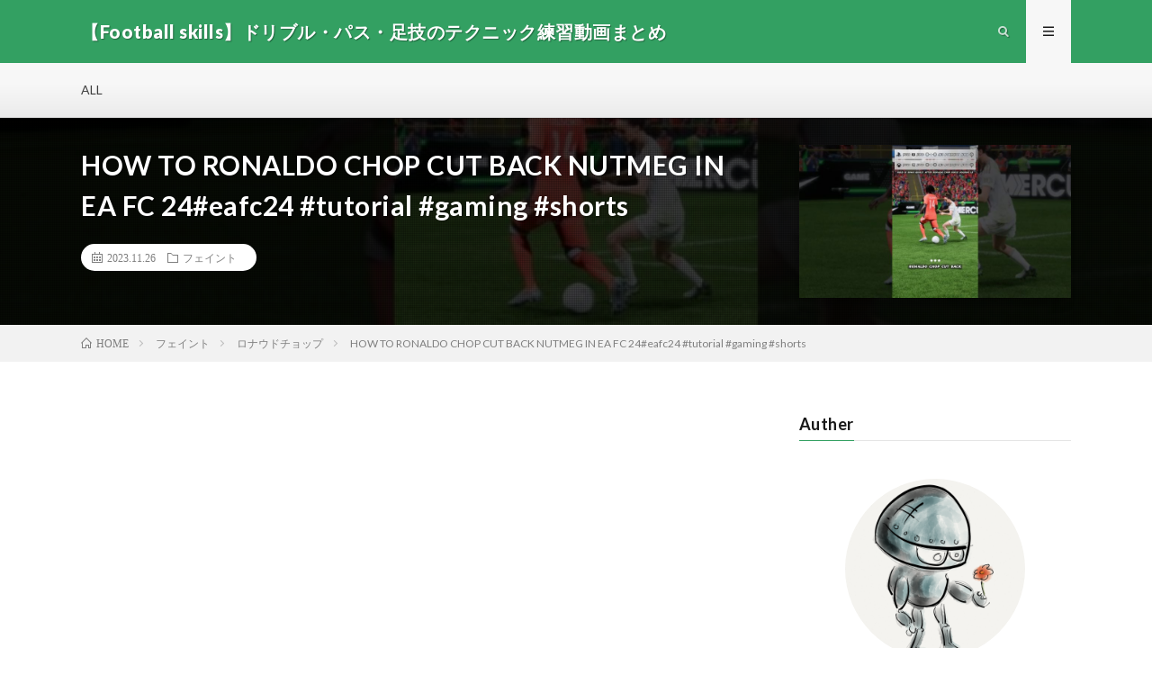

--- FILE ---
content_type: text/html; charset=UTF-8
request_url: https://football-skills.retromanplanning.com/archives/9375
body_size: 12978
content:
<!DOCTYPE html>
<html lang="ja"
	prefix="og: https://ogp.me/ns#"  prefix="og: http://ogp.me/ns#">
<head prefix="og: http://ogp.me/ns# fb: http://ogp.me/ns/fb# article: http://ogp.me/ns/article#">
<meta charset="UTF-8">
<title>HOW TO RONALDO CHOP CUT BACK NUTMEG IN EA FC 24#eafc24 #tutorial #gaming #shorts » 【Football skills】ドリブル・パス・足技のテクニック練習動画まとめ </title>

		<!-- All in One SEO 4.1.1.2 -->
		<meta name="description" content="IN GAME CONTROL&#039;S RS UP MEAN&#039;S FORWARD DIRECTION OF PLA […]"/>
		<link rel="canonical" href="https://football-skills.retromanplanning.com/archives/9375" />

		<!-- Global site tag (gtag.js) - Google Analytics -->
<script async src="https://www.googletagmanager.com/gtag/js?id=UA-199634381-5"></script>
<script>
 window.dataLayer = window.dataLayer || [];
 function gtag(){dataLayer.push(arguments);}
 gtag('js', new Date());

 gtag('config', 'UA-199634381-5');
</script>

<!-- Global site tag (gtag.js) - Google Analytics -->
<script async src="https://www.googletagmanager.com/gtag/js?id=G-6CZQTDPLLQ"></script>
<script>
  window.dataLayer = window.dataLayer || [];
  function gtag(){dataLayer.push(arguments);}
  gtag('js', new Date());

  gtag('config', 'G-6CZQTDPLLQ');
</script>
		<meta property="og:site_name" content="【Football skills】ドリブル・パス・足技のテクニック練習動画まとめ » 自分の練習・研究用に集めた参考情報をシェアします！" />
		<meta property="og:type" content="article" />
		<meta property="og:title" content="HOW TO RONALDO CHOP CUT BACK NUTMEG IN EA FC 24#eafc24 #tutorial #gaming #shorts » 【Football skills】ドリブル・パス・足技のテクニック練習動画まとめ " />
		<meta property="og:description" content="IN GAME CONTROL&#039;S RS UP MEAN&#039;S FORWARD DIRECTION OF PLA […]" />
		<meta property="og:url" content="https://football-skills.retromanplanning.com/archives/9375" />
		<meta property="og:image" content="https://football-skills.retromanplanning.com/wp-content/uploads/2023/11/HOW-TO-RONALDO-CHOP-CUT-BACK-NUTMEG-IN-EA-FC-24eafc24-tutorial-gaming-shorts.jpg" />
		<meta property="og:image:secure_url" content="https://football-skills.retromanplanning.com/wp-content/uploads/2023/11/HOW-TO-RONALDO-CHOP-CUT-BACK-NUTMEG-IN-EA-FC-24eafc24-tutorial-gaming-shorts.jpg" />
		<meta property="og:image:width" content="1280" />
		<meta property="og:image:height" content="720" />
		<meta property="article:published_time" content="2023-11-26T12:22:29Z" />
		<meta property="article:modified_time" content="2023-11-29T08:59:28Z" />
		<meta name="twitter:card" content="summary" />
		<meta name="twitter:domain" content="football-skills.retromanplanning.com" />
		<meta name="twitter:title" content="HOW TO RONALDO CHOP CUT BACK NUTMEG IN EA FC 24#eafc24 #tutorial #gaming #shorts » 【Football skills】ドリブル・パス・足技のテクニック練習動画まとめ " />
		<meta name="twitter:description" content="IN GAME CONTROL&#039;S RS UP MEAN&#039;S FORWARD DIRECTION OF PLA […]" />
		<meta name="twitter:image" content="https://football-skills.retromanplanning.com/wp-content/uploads/2023/11/HOW-TO-RONALDO-CHOP-CUT-BACK-NUTMEG-IN-EA-FC-24eafc24-tutorial-gaming-shorts.jpg" />
		<meta name="google" content="nositelinkssearchbox" />
		<script type="application/ld+json" class="aioseo-schema">
			{"@context":"https:\/\/schema.org","@graph":[{"@type":"WebSite","@id":"https:\/\/football-skills.retromanplanning.com\/#website","url":"https:\/\/football-skills.retromanplanning.com\/","name":"\u3010Football skills\u3011\u30c9\u30ea\u30d6\u30eb\u30fb\u30d1\u30b9\u30fb\u8db3\u6280\u306e\u30c6\u30af\u30cb\u30c3\u30af\u7df4\u7fd2\u52d5\u753b\u307e\u3068\u3081","description":"\u81ea\u5206\u306e\u7df4\u7fd2\u30fb\u7814\u7a76\u7528\u306b\u96c6\u3081\u305f\u53c2\u8003\u60c5\u5831\u3092\u30b7\u30a7\u30a2\u3057\u307e\u3059\uff01","publisher":{"@id":"https:\/\/football-skills.retromanplanning.com\/#person"}},{"@type":"Person","@id":"https:\/\/football-skills.retromanplanning.com\/#person","name":"retroman","image":{"@type":"ImageObject","@id":"https:\/\/football-skills.retromanplanning.com\/archives\/9375#personImage","url":"https:\/\/secure.gravatar.com\/avatar\/85e81887afcda4781823aafeec89e6cc670c78e7d3fedd7e40909036de6884fe?s=96&d=mm&r=g","width":"96","height":"96","caption":"retroman"}},{"@type":"BreadcrumbList","@id":"https:\/\/football-skills.retromanplanning.com\/archives\/9375#breadcrumblist","itemListElement":[{"@type":"ListItem","@id":"https:\/\/football-skills.retromanplanning.com\/#listItem","position":"1","item":{"@id":"https:\/\/football-skills.retromanplanning.com\/#item","name":"\u30db\u30fc\u30e0","description":"\u81ea\u5206\u306e\u7df4\u7fd2\u30fb\u7814\u7a76\u7528\u306b\u96c6\u3081\u305f\u53c2\u8003\u60c5\u5831\u3092\u30b7\u30a7\u30a2\u3057\u307e\u3059\uff01\u00bb","url":"https:\/\/football-skills.retromanplanning.com\/"}}]},{"@type":"Person","@id":"https:\/\/football-skills.retromanplanning.com\/archives\/author\/retroman#author","url":"https:\/\/football-skills.retromanplanning.com\/archives\/author\/retroman","name":"retroman","image":{"@type":"ImageObject","@id":"https:\/\/football-skills.retromanplanning.com\/archives\/9375#authorImage","url":"https:\/\/secure.gravatar.com\/avatar\/85e81887afcda4781823aafeec89e6cc670c78e7d3fedd7e40909036de6884fe?s=96&d=mm&r=g","width":"96","height":"96","caption":"retroman"}},{"@type":"WebPage","@id":"https:\/\/football-skills.retromanplanning.com\/archives\/9375#webpage","url":"https:\/\/football-skills.retromanplanning.com\/archives\/9375","name":"HOW TO RONALDO CHOP CUT BACK NUTMEG IN EA FC 24#eafc24 #tutorial #gaming #shorts \u00bb \u3010Football skills\u3011\u30c9\u30ea\u30d6\u30eb\u30fb\u30d1\u30b9\u30fb\u8db3\u6280\u306e\u30c6\u30af\u30cb\u30c3\u30af\u7df4\u7fd2\u52d5\u753b\u307e\u3068\u3081","description":"IN GAME CONTROL'S RS UP MEAN'S FORWARD DIRECTION OF PLA [\u2026]","inLanguage":"ja","isPartOf":{"@id":"https:\/\/football-skills.retromanplanning.com\/#website"},"breadcrumb":{"@id":"https:\/\/football-skills.retromanplanning.com\/archives\/9375#breadcrumblist"},"author":"https:\/\/football-skills.retromanplanning.com\/archives\/9375#author","creator":"https:\/\/football-skills.retromanplanning.com\/archives\/9375#author","image":{"@type":"ImageObject","@id":"https:\/\/football-skills.retromanplanning.com\/#mainImage","url":"https:\/\/football-skills.retromanplanning.com\/wp-content\/uploads\/2023\/11\/HOW-TO-RONALDO-CHOP-CUT-BACK-NUTMEG-IN-EA-FC-24eafc24-tutorial-gaming-shorts.jpg","width":"1280","height":"720"},"primaryImageOfPage":{"@id":"https:\/\/football-skills.retromanplanning.com\/archives\/9375#mainImage"},"datePublished":"2023-11-26T12:22:29+09:00","dateModified":"2023-11-29T08:59:28+09:00"},{"@type":"BlogPosting","@id":"https:\/\/football-skills.retromanplanning.com\/archives\/9375#blogposting","name":"HOW TO RONALDO CHOP CUT BACK NUTMEG IN EA FC 24#eafc24 #tutorial #gaming #shorts \u00bb \u3010Football skills\u3011\u30c9\u30ea\u30d6\u30eb\u30fb\u30d1\u30b9\u30fb\u8db3\u6280\u306e\u30c6\u30af\u30cb\u30c3\u30af\u7df4\u7fd2\u52d5\u753b\u307e\u3068\u3081","description":"IN GAME CONTROL'S RS UP MEAN'S FORWARD DIRECTION OF PLA [\u2026]","headline":"HOW TO RONALDO CHOP CUT BACK  NUTMEG IN EA FC 24#eafc24 #tutorial #gaming #shorts","author":{"@id":"https:\/\/football-skills.retromanplanning.com\/archives\/author\/retroman#author"},"publisher":{"@id":"https:\/\/football-skills.retromanplanning.com\/#person"},"datePublished":"2023-11-26T12:22:29+09:00","dateModified":"2023-11-29T08:59:28+09:00","articleSection":"\u30d5\u30a7\u30a4\u30f3\u30c8, \u30ed\u30ca\u30a6\u30c9\u30c1\u30e7\u30c3\u30d7","mainEntityOfPage":{"@id":"https:\/\/football-skills.retromanplanning.com\/archives\/9375#webpage"},"isPartOf":{"@id":"https:\/\/football-skills.retromanplanning.com\/archives\/9375#webpage"},"image":{"@type":"ImageObject","@id":"https:\/\/football-skills.retromanplanning.com\/#articleImage","url":"https:\/\/football-skills.retromanplanning.com\/wp-content\/uploads\/2023\/11\/HOW-TO-RONALDO-CHOP-CUT-BACK-NUTMEG-IN-EA-FC-24eafc24-tutorial-gaming-shorts.jpg","width":"1280","height":"720"}}]}
		</script>
		<!-- All in One SEO -->

<link rel="alternate" title="oEmbed (JSON)" type="application/json+oembed" href="https://football-skills.retromanplanning.com/wp-json/oembed/1.0/embed?url=https%3A%2F%2Ffootball-skills.retromanplanning.com%2Farchives%2F9375" />
<link rel="alternate" title="oEmbed (XML)" type="text/xml+oembed" href="https://football-skills.retromanplanning.com/wp-json/oembed/1.0/embed?url=https%3A%2F%2Ffootball-skills.retromanplanning.com%2Farchives%2F9375&#038;format=xml" />
		<!-- This site uses the Google Analytics by MonsterInsights plugin v7.17.0 - Using Analytics tracking - https://www.monsterinsights.com/ -->
							<script src="//www.googletagmanager.com/gtag/js?id=UA-199634381-5"  type="text/javascript" data-cfasync="false"></script>
			<script type="text/javascript" data-cfasync="false">
				var mi_version = '7.17.0';
				var mi_track_user = true;
				var mi_no_track_reason = '';
				
								var disableStr = 'ga-disable-UA-199634381-5';

				/* Function to detect opted out users */
				function __gtagTrackerIsOptedOut() {
					return document.cookie.indexOf( disableStr + '=true' ) > - 1;
				}

				/* Disable tracking if the opt-out cookie exists. */
				if ( __gtagTrackerIsOptedOut() ) {
					window[disableStr] = true;
				}

				/* Opt-out function */
				function __gtagTrackerOptout() {
					document.cookie = disableStr + '=true; expires=Thu, 31 Dec 2099 23:59:59 UTC; path=/';
					window[disableStr] = true;
				}

				if ( 'undefined' === typeof gaOptout ) {
					function gaOptout() {
						__gtagTrackerOptout();
					}
				}
								window.dataLayer = window.dataLayer || [];
				if ( mi_track_user ) {
					function __gtagTracker() {dataLayer.push( arguments );}
					__gtagTracker( 'js', new Date() );
					__gtagTracker( 'set', {
						'developer_id.dZGIzZG' : true,
						                    });
					__gtagTracker( 'config', 'UA-199634381-5', {
						forceSSL:true,link_attribution:true,					} );
										window.gtag = __gtagTracker;										(
						function () {
							/* https://developers.google.com/analytics/devguides/collection/analyticsjs/ */
							/* ga and __gaTracker compatibility shim. */
							var noopfn = function () {
								return null;
							};
							var newtracker = function () {
								return new Tracker();
							};
							var Tracker = function () {
								return null;
							};
							var p = Tracker.prototype;
							p.get = noopfn;
							p.set = noopfn;
							p.send = function (){
								var args = Array.prototype.slice.call(arguments);
								args.unshift( 'send' );
								__gaTracker.apply(null, args);
							};
							var __gaTracker = function () {
								var len = arguments.length;
								if ( len === 0 ) {
									return;
								}
								var f = arguments[len - 1];
								if ( typeof f !== 'object' || f === null || typeof f.hitCallback !== 'function' ) {
									if ( 'send' === arguments[0] ) {
										var hitConverted, hitObject = false, action;
										if ( 'event' === arguments[1] ) {
											if ( 'undefined' !== typeof arguments[3] ) {
												hitObject = {
													'eventAction': arguments[3],
													'eventCategory': arguments[2],
													'eventLabel': arguments[4],
													'value': arguments[5] ? arguments[5] : 1,
												}
											}
										}
										if ( typeof arguments[2] === 'object' ) {
											hitObject = arguments[2];
										}
										if ( typeof arguments[5] === 'object' ) {
											Object.assign( hitObject, arguments[5] );
										}
										if ( 'undefined' !== typeof (
											arguments[1].hitType
										) ) {
											hitObject = arguments[1];
										}
										if ( hitObject ) {
											action = 'timing' === arguments[1].hitType ? 'timing_complete' : hitObject.eventAction;
											hitConverted = mapArgs( hitObject );
											__gtagTracker( 'event', action, hitConverted );
										}
									}
									return;
								}

								function mapArgs( args ) {
									var gaKey, hit = {};
									var gaMap = {
										'eventCategory': 'event_category',
										'eventAction': 'event_action',
										'eventLabel': 'event_label',
										'eventValue': 'event_value',
										'nonInteraction': 'non_interaction',
										'timingCategory': 'event_category',
										'timingVar': 'name',
										'timingValue': 'value',
										'timingLabel': 'event_label',
									};
									for ( gaKey in gaMap ) {
										if ( 'undefined' !== typeof args[gaKey] ) {
											hit[gaMap[gaKey]] = args[gaKey];
										}
									}
									return hit;
								}

								try {
									f.hitCallback();
								} catch ( ex ) {
								}
							};
							__gaTracker.create = newtracker;
							__gaTracker.getByName = newtracker;
							__gaTracker.getAll = function () {
								return [];
							};
							__gaTracker.remove = noopfn;
							__gaTracker.loaded = true;
							window['__gaTracker'] = __gaTracker;
						}
					)();
									} else {
										console.log( "" );
					( function () {
							function __gtagTracker() {
								return null;
							}
							window['__gtagTracker'] = __gtagTracker;
							window['gtag'] = __gtagTracker;
					} )();
									}
			</script>
				<!-- / Google Analytics by MonsterInsights -->
		<style id='wp-img-auto-sizes-contain-inline-css' type='text/css'>
img:is([sizes=auto i],[sizes^="auto," i]){contain-intrinsic-size:3000px 1500px}
/*# sourceURL=wp-img-auto-sizes-contain-inline-css */
</style>
<link rel='stylesheet' id='usrStyle-css' href='https://football-skills.retromanplanning.com/wp-content/plugins/universal-star-rating/css/style.css?ver=6.9' type='text/css' media='all' />
<style id='wp-block-library-inline-css' type='text/css'>
:root{--wp-block-synced-color:#7a00df;--wp-block-synced-color--rgb:122,0,223;--wp-bound-block-color:var(--wp-block-synced-color);--wp-editor-canvas-background:#ddd;--wp-admin-theme-color:#007cba;--wp-admin-theme-color--rgb:0,124,186;--wp-admin-theme-color-darker-10:#006ba1;--wp-admin-theme-color-darker-10--rgb:0,107,160.5;--wp-admin-theme-color-darker-20:#005a87;--wp-admin-theme-color-darker-20--rgb:0,90,135;--wp-admin-border-width-focus:2px}@media (min-resolution:192dpi){:root{--wp-admin-border-width-focus:1.5px}}.wp-element-button{cursor:pointer}:root .has-very-light-gray-background-color{background-color:#eee}:root .has-very-dark-gray-background-color{background-color:#313131}:root .has-very-light-gray-color{color:#eee}:root .has-very-dark-gray-color{color:#313131}:root .has-vivid-green-cyan-to-vivid-cyan-blue-gradient-background{background:linear-gradient(135deg,#00d084,#0693e3)}:root .has-purple-crush-gradient-background{background:linear-gradient(135deg,#34e2e4,#4721fb 50%,#ab1dfe)}:root .has-hazy-dawn-gradient-background{background:linear-gradient(135deg,#faaca8,#dad0ec)}:root .has-subdued-olive-gradient-background{background:linear-gradient(135deg,#fafae1,#67a671)}:root .has-atomic-cream-gradient-background{background:linear-gradient(135deg,#fdd79a,#004a59)}:root .has-nightshade-gradient-background{background:linear-gradient(135deg,#330968,#31cdcf)}:root .has-midnight-gradient-background{background:linear-gradient(135deg,#020381,#2874fc)}:root{--wp--preset--font-size--normal:16px;--wp--preset--font-size--huge:42px}.has-regular-font-size{font-size:1em}.has-larger-font-size{font-size:2.625em}.has-normal-font-size{font-size:var(--wp--preset--font-size--normal)}.has-huge-font-size{font-size:var(--wp--preset--font-size--huge)}.has-text-align-center{text-align:center}.has-text-align-left{text-align:left}.has-text-align-right{text-align:right}.has-fit-text{white-space:nowrap!important}#end-resizable-editor-section{display:none}.aligncenter{clear:both}.items-justified-left{justify-content:flex-start}.items-justified-center{justify-content:center}.items-justified-right{justify-content:flex-end}.items-justified-space-between{justify-content:space-between}.screen-reader-text{border:0;clip-path:inset(50%);height:1px;margin:-1px;overflow:hidden;padding:0;position:absolute;width:1px;word-wrap:normal!important}.screen-reader-text:focus{background-color:#ddd;clip-path:none;color:#444;display:block;font-size:1em;height:auto;left:5px;line-height:normal;padding:15px 23px 14px;text-decoration:none;top:5px;width:auto;z-index:100000}html :where(.has-border-color){border-style:solid}html :where([style*=border-top-color]){border-top-style:solid}html :where([style*=border-right-color]){border-right-style:solid}html :where([style*=border-bottom-color]){border-bottom-style:solid}html :where([style*=border-left-color]){border-left-style:solid}html :where([style*=border-width]){border-style:solid}html :where([style*=border-top-width]){border-top-style:solid}html :where([style*=border-right-width]){border-right-style:solid}html :where([style*=border-bottom-width]){border-bottom-style:solid}html :where([style*=border-left-width]){border-left-style:solid}html :where(img[class*=wp-image-]){height:auto;max-width:100%}:where(figure){margin:0 0 1em}html :where(.is-position-sticky){--wp-admin--admin-bar--position-offset:var(--wp-admin--admin-bar--height,0px)}@media screen and (max-width:600px){html :where(.is-position-sticky){--wp-admin--admin-bar--position-offset:0px}}

/*# sourceURL=wp-block-library-inline-css */
</style><style id='global-styles-inline-css' type='text/css'>
:root{--wp--preset--aspect-ratio--square: 1;--wp--preset--aspect-ratio--4-3: 4/3;--wp--preset--aspect-ratio--3-4: 3/4;--wp--preset--aspect-ratio--3-2: 3/2;--wp--preset--aspect-ratio--2-3: 2/3;--wp--preset--aspect-ratio--16-9: 16/9;--wp--preset--aspect-ratio--9-16: 9/16;--wp--preset--color--black: #000000;--wp--preset--color--cyan-bluish-gray: #abb8c3;--wp--preset--color--white: #ffffff;--wp--preset--color--pale-pink: #f78da7;--wp--preset--color--vivid-red: #cf2e2e;--wp--preset--color--luminous-vivid-orange: #ff6900;--wp--preset--color--luminous-vivid-amber: #fcb900;--wp--preset--color--light-green-cyan: #7bdcb5;--wp--preset--color--vivid-green-cyan: #00d084;--wp--preset--color--pale-cyan-blue: #8ed1fc;--wp--preset--color--vivid-cyan-blue: #0693e3;--wp--preset--color--vivid-purple: #9b51e0;--wp--preset--gradient--vivid-cyan-blue-to-vivid-purple: linear-gradient(135deg,rgb(6,147,227) 0%,rgb(155,81,224) 100%);--wp--preset--gradient--light-green-cyan-to-vivid-green-cyan: linear-gradient(135deg,rgb(122,220,180) 0%,rgb(0,208,130) 100%);--wp--preset--gradient--luminous-vivid-amber-to-luminous-vivid-orange: linear-gradient(135deg,rgb(252,185,0) 0%,rgb(255,105,0) 100%);--wp--preset--gradient--luminous-vivid-orange-to-vivid-red: linear-gradient(135deg,rgb(255,105,0) 0%,rgb(207,46,46) 100%);--wp--preset--gradient--very-light-gray-to-cyan-bluish-gray: linear-gradient(135deg,rgb(238,238,238) 0%,rgb(169,184,195) 100%);--wp--preset--gradient--cool-to-warm-spectrum: linear-gradient(135deg,rgb(74,234,220) 0%,rgb(151,120,209) 20%,rgb(207,42,186) 40%,rgb(238,44,130) 60%,rgb(251,105,98) 80%,rgb(254,248,76) 100%);--wp--preset--gradient--blush-light-purple: linear-gradient(135deg,rgb(255,206,236) 0%,rgb(152,150,240) 100%);--wp--preset--gradient--blush-bordeaux: linear-gradient(135deg,rgb(254,205,165) 0%,rgb(254,45,45) 50%,rgb(107,0,62) 100%);--wp--preset--gradient--luminous-dusk: linear-gradient(135deg,rgb(255,203,112) 0%,rgb(199,81,192) 50%,rgb(65,88,208) 100%);--wp--preset--gradient--pale-ocean: linear-gradient(135deg,rgb(255,245,203) 0%,rgb(182,227,212) 50%,rgb(51,167,181) 100%);--wp--preset--gradient--electric-grass: linear-gradient(135deg,rgb(202,248,128) 0%,rgb(113,206,126) 100%);--wp--preset--gradient--midnight: linear-gradient(135deg,rgb(2,3,129) 0%,rgb(40,116,252) 100%);--wp--preset--font-size--small: 13px;--wp--preset--font-size--medium: 20px;--wp--preset--font-size--large: 36px;--wp--preset--font-size--x-large: 42px;--wp--preset--spacing--20: 0.44rem;--wp--preset--spacing--30: 0.67rem;--wp--preset--spacing--40: 1rem;--wp--preset--spacing--50: 1.5rem;--wp--preset--spacing--60: 2.25rem;--wp--preset--spacing--70: 3.38rem;--wp--preset--spacing--80: 5.06rem;--wp--preset--shadow--natural: 6px 6px 9px rgba(0, 0, 0, 0.2);--wp--preset--shadow--deep: 12px 12px 50px rgba(0, 0, 0, 0.4);--wp--preset--shadow--sharp: 6px 6px 0px rgba(0, 0, 0, 0.2);--wp--preset--shadow--outlined: 6px 6px 0px -3px rgb(255, 255, 255), 6px 6px rgb(0, 0, 0);--wp--preset--shadow--crisp: 6px 6px 0px rgb(0, 0, 0);}:where(.is-layout-flex){gap: 0.5em;}:where(.is-layout-grid){gap: 0.5em;}body .is-layout-flex{display: flex;}.is-layout-flex{flex-wrap: wrap;align-items: center;}.is-layout-flex > :is(*, div){margin: 0;}body .is-layout-grid{display: grid;}.is-layout-grid > :is(*, div){margin: 0;}:where(.wp-block-columns.is-layout-flex){gap: 2em;}:where(.wp-block-columns.is-layout-grid){gap: 2em;}:where(.wp-block-post-template.is-layout-flex){gap: 1.25em;}:where(.wp-block-post-template.is-layout-grid){gap: 1.25em;}.has-black-color{color: var(--wp--preset--color--black) !important;}.has-cyan-bluish-gray-color{color: var(--wp--preset--color--cyan-bluish-gray) !important;}.has-white-color{color: var(--wp--preset--color--white) !important;}.has-pale-pink-color{color: var(--wp--preset--color--pale-pink) !important;}.has-vivid-red-color{color: var(--wp--preset--color--vivid-red) !important;}.has-luminous-vivid-orange-color{color: var(--wp--preset--color--luminous-vivid-orange) !important;}.has-luminous-vivid-amber-color{color: var(--wp--preset--color--luminous-vivid-amber) !important;}.has-light-green-cyan-color{color: var(--wp--preset--color--light-green-cyan) !important;}.has-vivid-green-cyan-color{color: var(--wp--preset--color--vivid-green-cyan) !important;}.has-pale-cyan-blue-color{color: var(--wp--preset--color--pale-cyan-blue) !important;}.has-vivid-cyan-blue-color{color: var(--wp--preset--color--vivid-cyan-blue) !important;}.has-vivid-purple-color{color: var(--wp--preset--color--vivid-purple) !important;}.has-black-background-color{background-color: var(--wp--preset--color--black) !important;}.has-cyan-bluish-gray-background-color{background-color: var(--wp--preset--color--cyan-bluish-gray) !important;}.has-white-background-color{background-color: var(--wp--preset--color--white) !important;}.has-pale-pink-background-color{background-color: var(--wp--preset--color--pale-pink) !important;}.has-vivid-red-background-color{background-color: var(--wp--preset--color--vivid-red) !important;}.has-luminous-vivid-orange-background-color{background-color: var(--wp--preset--color--luminous-vivid-orange) !important;}.has-luminous-vivid-amber-background-color{background-color: var(--wp--preset--color--luminous-vivid-amber) !important;}.has-light-green-cyan-background-color{background-color: var(--wp--preset--color--light-green-cyan) !important;}.has-vivid-green-cyan-background-color{background-color: var(--wp--preset--color--vivid-green-cyan) !important;}.has-pale-cyan-blue-background-color{background-color: var(--wp--preset--color--pale-cyan-blue) !important;}.has-vivid-cyan-blue-background-color{background-color: var(--wp--preset--color--vivid-cyan-blue) !important;}.has-vivid-purple-background-color{background-color: var(--wp--preset--color--vivid-purple) !important;}.has-black-border-color{border-color: var(--wp--preset--color--black) !important;}.has-cyan-bluish-gray-border-color{border-color: var(--wp--preset--color--cyan-bluish-gray) !important;}.has-white-border-color{border-color: var(--wp--preset--color--white) !important;}.has-pale-pink-border-color{border-color: var(--wp--preset--color--pale-pink) !important;}.has-vivid-red-border-color{border-color: var(--wp--preset--color--vivid-red) !important;}.has-luminous-vivid-orange-border-color{border-color: var(--wp--preset--color--luminous-vivid-orange) !important;}.has-luminous-vivid-amber-border-color{border-color: var(--wp--preset--color--luminous-vivid-amber) !important;}.has-light-green-cyan-border-color{border-color: var(--wp--preset--color--light-green-cyan) !important;}.has-vivid-green-cyan-border-color{border-color: var(--wp--preset--color--vivid-green-cyan) !important;}.has-pale-cyan-blue-border-color{border-color: var(--wp--preset--color--pale-cyan-blue) !important;}.has-vivid-cyan-blue-border-color{border-color: var(--wp--preset--color--vivid-cyan-blue) !important;}.has-vivid-purple-border-color{border-color: var(--wp--preset--color--vivid-purple) !important;}.has-vivid-cyan-blue-to-vivid-purple-gradient-background{background: var(--wp--preset--gradient--vivid-cyan-blue-to-vivid-purple) !important;}.has-light-green-cyan-to-vivid-green-cyan-gradient-background{background: var(--wp--preset--gradient--light-green-cyan-to-vivid-green-cyan) !important;}.has-luminous-vivid-amber-to-luminous-vivid-orange-gradient-background{background: var(--wp--preset--gradient--luminous-vivid-amber-to-luminous-vivid-orange) !important;}.has-luminous-vivid-orange-to-vivid-red-gradient-background{background: var(--wp--preset--gradient--luminous-vivid-orange-to-vivid-red) !important;}.has-very-light-gray-to-cyan-bluish-gray-gradient-background{background: var(--wp--preset--gradient--very-light-gray-to-cyan-bluish-gray) !important;}.has-cool-to-warm-spectrum-gradient-background{background: var(--wp--preset--gradient--cool-to-warm-spectrum) !important;}.has-blush-light-purple-gradient-background{background: var(--wp--preset--gradient--blush-light-purple) !important;}.has-blush-bordeaux-gradient-background{background: var(--wp--preset--gradient--blush-bordeaux) !important;}.has-luminous-dusk-gradient-background{background: var(--wp--preset--gradient--luminous-dusk) !important;}.has-pale-ocean-gradient-background{background: var(--wp--preset--gradient--pale-ocean) !important;}.has-electric-grass-gradient-background{background: var(--wp--preset--gradient--electric-grass) !important;}.has-midnight-gradient-background{background: var(--wp--preset--gradient--midnight) !important;}.has-small-font-size{font-size: var(--wp--preset--font-size--small) !important;}.has-medium-font-size{font-size: var(--wp--preset--font-size--medium) !important;}.has-large-font-size{font-size: var(--wp--preset--font-size--large) !important;}.has-x-large-font-size{font-size: var(--wp--preset--font-size--x-large) !important;}
/*# sourceURL=global-styles-inline-css */
</style>

<style id='classic-theme-styles-inline-css' type='text/css'>
/*! This file is auto-generated */
.wp-block-button__link{color:#fff;background-color:#32373c;border-radius:9999px;box-shadow:none;text-decoration:none;padding:calc(.667em + 2px) calc(1.333em + 2px);font-size:1.125em}.wp-block-file__button{background:#32373c;color:#fff;text-decoration:none}
/*# sourceURL=/wp-includes/css/classic-themes.min.css */
</style>
<link rel='stylesheet' id='video-blogster-pro-frontend-css' href='https://football-skills.retromanplanning.com/wp-content/plugins/video-blogster-pro/video-blogster-frontend.css?ver=4.8.2' type='text/css' media='all' />
<script type="text/javascript" id="monsterinsights-frontend-script-js-extra">
/* <![CDATA[ */
var monsterinsights_frontend = {"js_events_tracking":"true","download_extensions":"doc,pdf,ppt,zip,xls,docx,pptx,xlsx","inbound_paths":"[{\"path\":\"\\/go\\/\",\"label\":\"affiliate\"},{\"path\":\"\\/recommend\\/\",\"label\":\"affiliate\"}]","home_url":"https://football-skills.retromanplanning.com","hash_tracking":"false","ua":"UA-199634381-5"};
//# sourceURL=monsterinsights-frontend-script-js-extra
/* ]]> */
</script>
<script type="text/javascript" src="https://football-skills.retromanplanning.com/wp-content/plugins/google-analytics-for-wordpress/assets/js/frontend-gtag.min.js?ver=7.17.0" id="monsterinsights-frontend-script-js"></script>
<link rel="https://api.w.org/" href="https://football-skills.retromanplanning.com/wp-json/" /><link rel="alternate" title="JSON" type="application/json" href="https://football-skills.retromanplanning.com/wp-json/wp/v2/posts/9375" /><link rel="stylesheet" href="https://football-skills.retromanplanning.com/wp-content/themes/lionmedia/style.css">
<link rel="stylesheet" href="https://football-skills.retromanplanning.com/wp-content/themes/lionmedia/css/content.css">
<link rel="stylesheet" href="https://football-skills.retromanplanning.com/wp-content/themes/lionmedia-child/style.css">
<link rel="stylesheet" href="https://football-skills.retromanplanning.com/wp-content/themes/lionmedia/css/icon.css">
<link rel="stylesheet" href="https://fonts.googleapis.com/css?family=Lato:400,700,900">
<meta http-equiv="X-UA-Compatible" content="IE=edge">
<meta name="viewport" content="width=device-width, initial-scale=1, shrink-to-fit=no">
<link rel="dns-prefetch" href="//www.google.com">
<link rel="dns-prefetch" href="//www.google-analytics.com">
<link rel="dns-prefetch" href="//fonts.googleapis.com">
<link rel="dns-prefetch" href="//fonts.gstatic.com">
<link rel="dns-prefetch" href="//pagead2.googlesyndication.com">
<link rel="dns-prefetch" href="//googleads.g.doubleclick.net">
<link rel="dns-prefetch" href="//www.gstatic.com">
<style type="text/css">
.l-header,
.searchNavi__title,
.key__cat,
.eyecatch__cat,
.rankingBox__title,
.categoryDescription,
.pagetop,
.contactTable__header .required,
.heading.heading-primary .heading__bg,
.btn__link:hover,
.widget .tag-cloud-link:hover,
.comment-respond .submit:hover,
.comments__list .comment-reply-link:hover,
.widget .calendar_wrap tbody a:hover,
.comments__list .comment-meta,
.ctaPost__btn{background:#33a062;}

.heading.heading-first,
.heading.heading-widget::before,
.heading.heading-footer::before,
.btn__link,
.widget .tag-cloud-link,
.comment-respond .submit,
.comments__list .comment-reply-link,
.content a:hover,
.t-light .l-footer,
.ctaPost__btn{border-color:#33a062;}

.categoryBox__title,
.dateList__item a[rel=tag]:hover,
.dateList__item a[rel=category]:hover,
.copySns__copyLink:hover,
.btn__link,
.widget .tag-cloud-link,
.comment-respond .submit,
.comments__list .comment-reply-link,
.widget a:hover,
.widget ul li .rsswidget,
.content a,
.related__title,
.ctaPost__btn:hover{color:#33a062;}

.c-user01 {color:#000 !important}
.bgc-user01 {background:#000 !important}
.hc-user01:hover {color:#000 !important}
.c-user02 {color:#000 !important}
.bgc-user02 {background:#000 !important}
.hc-user02:hover {color:#000 !important}
.c-user03 {color:#000 !important}
.bgc-user03 {background:#000 !important}
.hc-user03:hover {color:#000 !important}
.c-user04 {color:#000 !important}
.bgc-user04 {background:#000 !important}
.hc-user04:hover {color:#000 !important}
.c-user05 {color:#000 !important}
.bgc-user05 {background:#000 !important}
.hc-user05:hover {color:#000 !important}

.singleTitle {background-image:url("https://football-skills.retromanplanning.com/wp-content/uploads/2023/11/HOW-TO-RONALDO-CHOP-CUT-BACK-NUTMEG-IN-EA-FC-24eafc24-tutorial-gaming-shorts-730x410.jpg");}

.content h2{color:#191919;}
.content h2:first-letter{
	font-size:3.2rem;
	padding-bottom:5px;
	border-bottom:3px solid;
	color:#f0b200;
}
.content h3{
	padding:20px;
	color:#191919;
	border: 1px solid #E5E5E5;
	border-left: 5px solid #f0b200;
}
</style>
<link rel="icon" href="https://football-skills.retromanplanning.com/wp-content/uploads/2022/06/robot-1214536_1920-e1624031198104-150x150.png" sizes="32x32" />
<link rel="icon" href="https://football-skills.retromanplanning.com/wp-content/uploads/2022/06/robot-1214536_1920-e1624031198104-300x300.png" sizes="192x192" />
<link rel="apple-touch-icon" href="https://football-skills.retromanplanning.com/wp-content/uploads/2022/06/robot-1214536_1920-e1624031198104-300x300.png" />
<meta name="msapplication-TileImage" content="https://football-skills.retromanplanning.com/wp-content/uploads/2022/06/robot-1214536_1920-e1624031198104-300x300.png" />
		<style type="text/css" id="wp-custom-css">
			.profileimg {
border-radius: 50%;
}		</style>
		<meta property="og:site_name" content="【Football skills】ドリブル・パス・足技のテクニック練習動画まとめ" />
<meta property="og:type" content="article" />
<meta property="og:title" content="HOW TO RONALDO CHOP CUT BACK  NUTMEG IN EA FC 24#eafc24 #tutorial #gaming #shorts" />
<meta property="og:description" content="IN GAME CONTROL&#8217;S RS UP MEAN&#8217;S FORWARD DIRECTION OF PLAYER RS LEFT MEAN&#8217;S LEFT SIDE DIRECTION OF PLAYE" />
<meta property="og:url" content="https://football-skills.retromanplanning.com/archives/9375" />
<meta property="og:image" content="https://football-skills.retromanplanning.com/wp-content/uploads/2023/11/HOW-TO-RONALDO-CHOP-CUT-BACK-NUTMEG-IN-EA-FC-24eafc24-tutorial-gaming-shorts-730x410.jpg" />
<meta name="twitter:card" content="summary" />


<meta name="google-site-verification" content="o8tJi9SyZR_lqNyN_ET-8wFoR2R4DGvlLgOvjQ6Ccws" />
</head>
<body class="t-light t-rich">

  
  <!--l-header-->
  <header class="l-header">
    <div class="container">
      
      <div class="siteTitle">

              <p class="siteTitle__name  u-txtShdw">
          <a class="siteTitle__link" href="https://football-skills.retromanplanning.com">
            <span class="siteTitle__main">【Football skills】ドリブル・パス・足技のテクニック練習動画まとめ</span>
          </a>
          <span class="siteTitle__sub">自分の練習・研究用に集めた参考情報をシェアします！</span>
		</p>	        </div>
      
      <nav class="menuNavi">      
                <ul class="menuNavi__list">
		              <li class="menuNavi__item u-txtShdw"><span class="menuNavi__link icon-search" id="menuNavi__search" onclick="toggle__search();"></span></li>
            <li class="menuNavi__item u-txtShdw"><span class="menuNavi__link menuNavi__link-current icon-menu" id="menuNavi__menu" onclick="toggle__menu();"></span></li>
                  </ul>
      </nav>
      
    </div>
  </header>
  <!--/l-header-->
  
  <!--l-extra-->
        <div class="l-extraNone" id="extra__search">
      <div class="container">
        <div class="searchNavi">
                    <div class="searchNavi__title u-txtShdw">注目キーワード</div>
          <ul class="searchNavi__list">
                          <li class="searchNavi__item"><a class="searchNavi__link" href="https://football-skills.retromanplanning.com/?s=Fusion">Fusion</a></li>
                          <li class="searchNavi__item"><a class="searchNavi__link" href="https://football-skills.retromanplanning.com/?s=テキスト＋">テキスト＋</a></li>
                          <li class="searchNavi__item"><a class="searchNavi__link" href="https://football-skills.retromanplanning.com/?s=キーフレーム">キーフレーム</a></li>
                      </ul>
                    
                <div class="searchBox">
        <form class="searchBox__form" method="get" target="_top" action="https://football-skills.retromanplanning.com/" >
          <input class="searchBox__input" type="text" maxlength="50" name="s" placeholder="記事検索"><button class="searchBox__submit icon-search" type="submit" value="search"> </button>
        </form>
      </div>        </div>
      </div>
    </div>
        
    <div class="l-extra" id="extra__menu">
      <div class="container container-max">
        <nav class="globalNavi">
          <ul class="globalNavi__list">
          	        <li id="menu-item-39" class="menu-item menu-item-type-taxonomy menu-item-object-category menu-item-39"><a href="https://football-skills.retromanplanning.com/archives/category/all">ALL</a></li>
	                                    </ul>
        </nav>
      </div>
    </div>
  <!--/l-extra-->

  <div class="singleTitle">
    <div class="container">
    
      <!-- タイトル -->
      <div class="singleTitle__heading">
        <h1 class="heading heading-singleTitle u-txtShdw">HOW TO RONALDO CHOP CUT BACK  NUTMEG IN EA FC 24#eafc24 #tutorial #gaming #shorts</h1>        
        
        <ul class="dateList dateList-singleTitle">
          <li class="dateList__item icon-calendar">2023.11.26</li>
          <li class="dateList__item icon-folder"><a class="hc-winered" href="https://football-skills.retromanplanning.com/archives/category/feint" rel="category">フェイント</a></li>
                  </ul>
        
        
        
      </div>
      <!-- /タイトル -->
		
      <!-- アイキャッチ -->
      <div class="eyecatch eyecatch-singleTitle">
        		  <img src="https://football-skills.retromanplanning.com/wp-content/uploads/2023/11/HOW-TO-RONALDO-CHOP-CUT-BACK-NUTMEG-IN-EA-FC-24eafc24-tutorial-gaming-shorts-730x410.jpg" alt="HOW TO RONALDO CHOP CUT BACK  NUTMEG IN EA FC 24#eafc24 #tutorial #gaming #shorts" width="730" height="410" >
		  	      
      </div>
      <!-- /アイキャッチ -->

    </div>
  </div>
<div class="breadcrumb" ><div class="container" ><ul class="breadcrumb__list"><li class="breadcrumb__item" itemscope itemtype="http://schema.org/ListItem"><a href="https://football-skills.retromanplanning.com/" itemprop="url"><span class="icon-home" itemprop="title">HOME</span></a></li><li class="breadcrumb__item" itemscope itemtype="http://schema.org/ListItem"><a href="https://football-skills.retromanplanning.com/archives/category/feint" itemprop="url"><span itemprop="title">フェイント</span></a></li><li class="breadcrumb__item" itemscope itemtype="http://schema.org/ListItem"><a href="https://football-skills.retromanplanning.com/archives/category/feint/ronaldochop" itemprop="url"><span itemprop="title">ロナウドチョップ</span></a></li><li class="breadcrumb__item">HOW TO RONALDO CHOP CUT BACK  NUTMEG IN EA FC 24#eafc24 #tutorial #gaming #shorts</li></ul></div></div>
  <!-- l-wrapper -->
  <div class="l-wrapper">
	
    <!-- l-main -->
    <main class="l-main">
           
	  
	        
            
      
	  
	        <section class="content">
	    <p><div class='vbp-16-9'><iframe width="200" height="113" src="https://www.youtube.com/embed/Db13Wm004Co?feature=oembed" frameborder="0" allow="accelerometer; autoplay; clipboard-write; encrypted-media; gyroscope; picture-in-picture; web-share" allowfullscreen title="HOW TO RONALDO CHOP CUT BACK  NUTMEG IN EA FC 24#eafc24 #tutorial #gaming #shorts"></iframe></div>
</p>
<p>IN GAME CONTROL&#8217;S RS UP MEAN&#8217;S FORWARD DIRECTION OF PLAYER RS LEFT MEAN&#8217;S LEFT SIDE DIRECTION OF PLAYER RS RIGHT MEAN&#8217;S RIGHT SIDE DIRECTION OF PLAYER AND RS DOWN MEAN&#8217;S BACKWARD DIRECTION OF PLAYER ITS SAME FOR THE LS TOO.</p>
<p>APPLICABLE IN FIFA 23 TOO EXCEPT FOR TRICKSTER&#8217;S SKILLS</p>
<p>THANK YOU FOR WATCHING❤️</p>
      </section>
	        
      
      
      
	        <!-- 記事下シェアボタン -->
        <aside>
<ul class="socialList">
<li class="socialList__item"><a class="socialList__link icon-facebook" href="http://www.facebook.com/sharer.php?u=https%3A%2F%2Ffootball-skills.retromanplanning.com%2Farchives%2F9375&amp;t=HOW+TO+RONALDO+CHOP+CUT+BACK++NUTMEG+IN+EA+FC+24%23eafc24+%23tutorial+%23gaming+%23shorts" target="_blank" title="Facebookで共有"></a></li><li class="socialList__item"><a class="socialList__link icon-twitter" href="http://twitter.com/intent/tweet?text=HOW+TO+RONALDO+CHOP+CUT+BACK++NUTMEG+IN+EA+FC+24%23eafc24+%23tutorial+%23gaming+%23shorts&amp;https%3A%2F%2Ffootball-skills.retromanplanning.com%2Farchives%2F9375&amp;url=https%3A%2F%2Ffootball-skills.retromanplanning.com%2Farchives%2F9375" target="_blank" title="Twitterで共有"></a></li><li class="socialList__item"><a class="socialList__link icon-line" href="http://line.naver.jp/R/msg/text/?HOW+TO+RONALDO+CHOP+CUT+BACK++NUTMEG+IN+EA+FC+24%23eafc24+%23tutorial+%23gaming+%23shorts%0D%0Ahttps%3A%2F%2Ffootball-skills.retromanplanning.com%2Farchives%2F9375" target="_blank" title="LINEで送る"></a></li></ul>
</aside>
	  <!-- /記事下シェアボタン -->
	  


      

      
	        
            
      


      

	  
	  	  


	  
	        <!-- 関連記事 -->
	  <aside class="related"><h2 class="heading heading-primary">関連する記事</h2><ul class="related__list">	      <li class="related__item">
	        <a class="related__imgLink" href="https://football-skills.retromanplanning.com/archives/5411" title="アイコニックネイマールしかできない技">
					      <img src="https://football-skills.retromanplanning.com/wp-content/uploads/2021/11/unnamed-file-3-150x150.jpg" alt="アイコニックネイマールしかできない技" width="150" height="150" >
			  		    	        </a>
	        <h3 class="related__title">
	          <a href="https://football-skills.retromanplanning.com/archives/5411">アイコニックネイマールしかできない技</a>
	          	        </h3>
	        <p class="related__contents">試合での成功確率 #2% #ウイイレ #ウイイレアプリ2021 #pes #pesmobile #dribble #ドリブル #skill #技 #ネ[…]</p>
	      </li>
	  		      <li class="related__item">
	        <a class="related__imgLink" href="https://football-skills.retromanplanning.com/archives/12157" title="【神ガチャ】今なら無料でエピックが手に入る？！契約更新100BOXで獲得出来る無料エピック全15選手のオススメ育成＆当たりランキング徹底解説【eFootball/イーフト2024アプリ】">
					      <img src="https://football-skills.retromanplanning.com/wp-content/uploads/2024/09/100BOX15eFootball2024-150x150.jpg" alt="【神ガチャ】今なら無料でエピックが手に入る？！契約更新100BOXで獲得出来る無料エピック全15選手のオススメ育成＆当たりランキング徹底解説【eFootball/イーフト2024アプリ】" width="150" height="150" >
			  		    	        </a>
	        <h3 class="related__title">
	          <a href="https://football-skills.retromanplanning.com/archives/12157">【神ガチャ】今なら無料でエピックが手に入る？！契約更新100BOXで獲得出来る無料エピック全15選手のオススメ育成＆当たりランキング徹底解説【eFootball/イーフト2024アプリ】</a>
	          	        </h3>
	        <p class="related__contents">こんにちは、ヒカックです。 本日はeFootballアプリの動画です！今回は契約更新チケットで獲得出来るエピック全15種類の徹底解説動画！！！！！これ[…]</p>
	      </li>
	  		      <li class="related__item">
	        <a class="related__imgLink" href="https://football-skills.retromanplanning.com/archives/11694" title="The Art of the Stepover">
					      <img src="https://football-skills.retromanplanning.com/wp-content/uploads/2023/10/The-Art-of-the-Stepover-150x150.jpg" alt="The Art of the Stepover" width="150" height="150" >
			  		    	        </a>
	        <h3 class="related__title">
	          <a href="https://football-skills.retromanplanning.com/archives/11694">The Art of the Stepover</a>
	          	        </h3>
	        <p class="related__contents">Best Stepover Skills Video Editor ➢ All Football Program ➢ Adobe Premiere P[…]</p>
	      </li>
	  	</ul></aside>	        <!-- /関連記事 -->
	  	  


	  
	        <!-- コメント -->
                    <!-- /コメント -->
	  	  

	  
	        <!-- PVカウンター -->
        	  <!-- /PVカウンター -->
	        
      
    </main>
    <!-- /l-main -->

    
	    <!-- l-sidebar -->
          <div class="l-sidebar">
	  
	          <aside class="widget"><h2 class="heading heading-widget">Auther</h2>			<div class="textwidget"><p><center><br />
<img loading="lazy" decoding="async" class="profileimg" src="https://retromanplanning.com/davinci_resolve/wp-content/uploads/2021/06/robot-1214536_1920-e1624031198104.png" width="200" height="200" /></center><br />
<center><strong>Retroman</strong></center></p>
</div>
		</aside><aside class="widget">      <div class="searchBox">
        <form class="searchBox__form" method="get" target="_top" action="https://football-skills.retromanplanning.com/" >
          <input class="searchBox__input" type="text" maxlength="50" name="s" placeholder="記事検索"><button class="searchBox__submit icon-search" type="submit" value="search"> </button>
        </form>
      </div></aside><aside class="widget"><h2 class="heading heading-widget">カテゴリー</h2>
			<ul>
					<li class="cat-item cat-item-45"><a href="https://football-skills.retromanplanning.com/archives/category/feint">フェイント</a> (3,941)
<ul class='children'>
	<li class="cat-item cat-item-55"><a href="https://football-skills.retromanplanning.com/archives/category/feint/vturn">Vターン</a> (162)
</li>
	<li class="cat-item cat-item-57"><a href="https://football-skills.retromanplanning.com/archives/category/feint/elastico">エラシコ</a> (273)
</li>
	<li class="cat-item cat-item-48"><a href="https://football-skills.retromanplanning.com/archives/category/feint/kick">キックフェイント</a> (223)
</li>
	<li class="cat-item cat-item-53"><a href="https://football-skills.retromanplanning.com/archives/category/feint/cruijffturn">クライフターン</a> (130)
</li>
	<li class="cat-item cat-item-52"><a href="https://football-skills.retromanplanning.com/archives/category/feint/theroll">ザ・ロール</a> (880)
</li>
	<li class="cat-item cat-item-46"><a href="https://football-skills.retromanplanning.com/archives/category/feint/scissors">シザーズ</a> (184)
</li>
	<li class="cat-item cat-item-50"><a href="https://football-skills.retromanplanning.com/archives/category/feint/stepover">ステップオーバー</a> (319)
</li>
	<li class="cat-item cat-item-51"><a href="https://football-skills.retromanplanning.com/archives/category/feint/doubletouch">ダブルタッチ</a> (346)
</li>
	<li class="cat-item cat-item-62"><a href="https://football-skills.retromanplanning.com/archives/category/feint/neymarchop">ネイマールチョップ</a> (134)
</li>
	<li class="cat-item cat-item-58"><a href="https://football-skills.retromanplanning.com/archives/category/feint/behindturn">ビハインドターン</a> (194)
</li>
	<li class="cat-item cat-item-59"><a href="https://football-skills.retromanplanning.com/archives/category/feint/falcao">ファルカンフェイント</a> (97)
</li>
	<li class="cat-item cat-item-47"><a href="https://football-skills.retromanplanning.com/archives/category/feint/body">ボディフェイント</a> (165)
</li>
	<li class="cat-item cat-item-49"><a href="https://football-skills.retromanplanning.com/archives/category/feint/matthews">マシューズフェイント</a> (102)
</li>
	<li class="cat-item cat-item-54"><a href="https://football-skills.retromanplanning.com/archives/category/feint/roulette">ルーレット</a> (286)
</li>
	<li class="cat-item cat-item-61"><a href="https://football-skills.retromanplanning.com/archives/category/feint/ronaldochop">ロナウドチョップ</a> (446)
</li>
</ul>
</li>
			</ul>

			</aside><aside class="widget"><h2 class="heading heading-widget">人気記事 TOP5</h2>        <ol class="rankListWidget">
          <li class="rankListWidget__item">
                        <div class="eyecatch eyecatch-widget u-txtShdw">
              <a href="https://football-skills.retromanplanning.com/archives/5604">
			    <img width="730" height="410" src="https://football-skills.retromanplanning.com/wp-content/uploads/2022/12/2023-1-730x410.jpg" class="attachment-icatch size-icatch wp-post-image" alt="" decoding="async" loading="lazy" />              </a>
            </div>
                        <h3 class="rankListWidget__title"><a href="https://football-skills.retromanplanning.com/archives/5604">ダブルタッチで抜きまくるやり方とコツ裏技を徹底解説！【イーフットボールアプリ2023】</a></h3>
            <div class="dateList dateList-widget">
                            <span class="dateList__item icon-folder"><a href="https://football-skills.retromanplanning.com/archives/category/feint/doubletouch" rel="category tag">ダブルタッチ</a> <a href="https://football-skills.retromanplanning.com/archives/category/feint" rel="category tag">フェイント</a></span>
            </div>
          </li>
          <li class="rankListWidget__item">
                        <div class="eyecatch eyecatch-widget u-txtShdw">
              <a href="https://football-skills.retromanplanning.com/archives/2155">
			    <img width="480" height="360" src="https://football-skills.retromanplanning.com/wp-content/uploads/2022/06/99eFootball2022.jpg" class="attachment-icatch size-icatch wp-post-image" alt="" decoding="async" loading="lazy" />              </a>
            </div>
                        <h3 class="rankListWidget__title"><a href="https://football-skills.retromanplanning.com/archives/2155">【成功率99％】簡単！確実にできる緊急停止キックフェイントのやり方講座！！【eFootballアプリ2022】</a></h3>
            <div class="dateList dateList-widget">
                            <span class="dateList__item icon-folder"><a href="https://football-skills.retromanplanning.com/archives/category/feint/kick" rel="category tag">キックフェイント</a> <a href="https://football-skills.retromanplanning.com/archives/category/feint" rel="category tag">フェイント</a></span>
            </div>
          </li>
          <li class="rankListWidget__item">
                        <div class="eyecatch eyecatch-widget u-txtShdw">
              <a href="https://football-skills.retromanplanning.com/archives/7341">
			    <img width="730" height="410" src="https://football-skills.retromanplanning.com/wp-content/uploads/2023/04/2023-1-730x410.jpg" class="attachment-icatch size-icatch wp-post-image" alt="" decoding="async" loading="lazy" />              </a>
            </div>
                        <h3 class="rankListWidget__title"><a href="https://football-skills.retromanplanning.com/archives/7341">最強ドリブルダブルタッチとスライドドリブルの抜ける条件方法とは？これでコツが掴める!!【イーフットボールアプリ2023】</a></h3>
            <div class="dateList dateList-widget">
                            <span class="dateList__item icon-folder"><a href="https://football-skills.retromanplanning.com/archives/category/feint/doubletouch" rel="category tag">ダブルタッチ</a> <a href="https://football-skills.retromanplanning.com/archives/category/feint" rel="category tag">フェイント</a></span>
            </div>
          </li>
          <li class="rankListWidget__item">
                        <div class="eyecatch eyecatch-widget u-txtShdw">
              <a href="https://football-skills.retromanplanning.com/archives/5934">
			    <img width="730" height="410" src="https://football-skills.retromanplanning.com/wp-content/uploads/2020/11/DF-1-730x410.jpg" class="attachment-icatch size-icatch wp-post-image" alt="" decoding="async" loading="lazy" />              </a>
            </div>
                        <h3 class="rankListWidget__title"><a href="https://football-skills.retromanplanning.com/archives/5934">【ダブルタッチ保存版】ボールが足に吸い付くキープ力！相手DFに足を出すスキも与えないドリブル精度を上げる練習法をプロが解説！</a></h3>
            <div class="dateList dateList-widget">
                            <span class="dateList__item icon-folder"><a href="https://football-skills.retromanplanning.com/archives/category/feint/doubletouch" rel="category tag">ダブルタッチ</a> <a href="https://football-skills.retromanplanning.com/archives/category/feint" rel="category tag">フェイント</a></span>
            </div>
          </li>
          <li class="rankListWidget__item">
                        <div class="eyecatch eyecatch-widget u-txtShdw">
              <a href="https://football-skills.retromanplanning.com/archives/6110">
			    <img width="730" height="410" src="https://football-skills.retromanplanning.com/wp-content/uploads/2022/12/eFootbal20232023-730x410.jpg" class="attachment-icatch size-icatch wp-post-image" alt="" decoding="async" loading="lazy" />              </a>
            </div>
                        <h3 class="rankListWidget__title"><a href="https://football-skills.retromanplanning.com/archives/6110">話題の「反発ステップ」が強すぎるので完全解説！簡単なのに超強技！【eFootbal2023,イーフットボール2023】</a></h3>
            <div class="dateList dateList-widget">
                            <span class="dateList__item icon-folder"><a href="https://football-skills.retromanplanning.com/archives/category/feint/stepover" rel="category tag">ステップオーバー</a> <a href="https://football-skills.retromanplanning.com/archives/category/feint" rel="category tag">フェイント</a></span>
            </div>
          </li>
        </ol>
		</aside>	  	  
	      
    </div>

    <!-- /l-sidebar -->
	    
    
  </div>
  <!-- /l-wrapper -->
  
    <div class="categoryBox">

    <div class="container">
    
      <h2 class="heading heading-primary">
        <span class="heading__bg u-txtShdw bgc-winered">フェイント</span>カテゴリの最新記事
      </h2>
      
      <ul class="categoryBox__list">
                        <li class="categoryBox__item">

          <div class="eyecatch eyecatch-archive">
            <a href="https://football-skills.retromanplanning.com/archives/16306">
              		        <img src="https://football-skills.retromanplanning.com/wp-content/uploads/2025/11/efootball2026-efootball-730x410.jpg" alt="ルーレット企画楽しい #イーフト #efootball2026 #サッカー #イーフットボール #efootball" width="730" height="410" >		                  </a>
          </div>
          
                    
          <h2 class="heading heading-archive ">
            <a class="hc-winered" href="https://football-skills.retromanplanning.com/archives/16306">ルーレット企画楽しい #イーフト #efootball2026 #サッカー #イーフットボール #efootball</a>
          </h2>

        </li>
                <li class="categoryBox__item">

          <div class="eyecatch eyecatch-archive">
            <a href="https://football-skills.retromanplanning.com/archives/16299">
              		        <img src="https://football-skills.retromanplanning.com/wp-content/uploads/2025/11/BACK-BEHIND-TURNsoccer-footballregate-skills-730x410.jpg" alt="BACK BEHIND TURN✨😜#soccer #football#regateドリブル塾 #サッカー #サッカースクール #skills" width="730" height="410" >		                  </a>
          </div>
          
                    
          <h2 class="heading heading-archive ">
            <a class="hc-winered" href="https://football-skills.retromanplanning.com/archives/16299">BACK BEHIND TURN✨😜#soccer #football#regateドリブル塾 #サッカー #サッカースクール #skills</a>
          </h2>

        </li>
                <li class="categoryBox__item">

          <div class="eyecatch eyecatch-archive">
            <a href="https://football-skills.retromanplanning.com/archives/16250">
              		        <img src="https://football-skills.retromanplanning.com/wp-content/uploads/2025/11/soccer-football--730x410.jpg" alt="ロナウジーニョも驚愕のエラシコ‼️ #ドリブル #サッカー #コーチ #soccer #football #ドリブル" width="730" height="410" >		                  </a>
          </div>
          
                    
          <h2 class="heading heading-archive ">
            <a class="hc-winered" href="https://football-skills.retromanplanning.com/archives/16250">ロナウジーニョも驚愕のエラシコ‼️ #ドリブル #サッカー #コーチ #soccer #football #ドリブル</a>
          </h2>

        </li>
                <li class="categoryBox__item">

          <div class="eyecatch eyecatch-archive">
            <a href="https://football-skills.retromanplanning.com/archives/16290">
              		        <img src="https://football-skills.retromanplanning.com/wp-content/uploads/2025/11/unnamed-file-730x410.jpg" alt="【最速ダブルタッチ】一対一で相手を一瞬で置き去りに出来るダブルタッチを徹底解説" width="730" height="410" >		                  </a>
          </div>
          
                    
          <h2 class="heading heading-archive ">
            <a class="hc-winered" href="https://football-skills.retromanplanning.com/archives/16290">【最速ダブルタッチ】一対一で相手を一瞬で置き去りに出来るダブルタッチを徹底解説</a>
          </h2>

        </li>
                <li class="categoryBox__item">

          <div class="eyecatch eyecatch-archive">
            <a href="https://football-skills.retromanplanning.com/archives/16172">
              		        <img src="https://football-skills.retromanplanning.com/wp-content/uploads/2025/10/Footballs-Most-Elegant-Chip-Goals--730x410.jpg" alt="Football’s Most Elegant Chip Goals 🔥" width="730" height="410" >		                  </a>
          </div>
          
                    
          <h2 class="heading heading-archive ">
            <a class="hc-winered" href="https://football-skills.retromanplanning.com/archives/16172">Football’s Most Elegant Chip Goals 🔥</a>
          </h2>

        </li>
                <li class="categoryBox__item">

          <div class="eyecatch eyecatch-archive">
            <a href="https://football-skills.retromanplanning.com/archives/16101">
              		        <img src="https://football-skills.retromanplanning.com/wp-content/uploads/2025/10/efootball-2026-efootball2026-1-1-730x410.jpg" alt="回ってゴールを決める｢ルーレットブリッツ｣#efootball #イーフットボール #イーフト #イーフットボール2026  #サッカー #efootball2026 #ドリブル 　#ブリッツカーブ" width="730" height="410" >		                  </a>
          </div>
          
                    
          <h2 class="heading heading-archive ">
            <a class="hc-winered" href="https://football-skills.retromanplanning.com/archives/16101">回ってゴールを決める｢ルーレットブリッツ｣#efootball #イーフットボール #イーフト #イーフットボール2026  #サッカー #efootball2026 #ドリブル 　#ブリッツカーブ</a>
          </h2>

        </li>
              </ul>
    </div>
  </div>
  


  <!-- schema -->
  <script type="application/ld+json">
  {
  "@context": "http://schema.org",
  "@type": "Article ",
  "mainEntityOfPage":{
	  "@type": "WebPage",
	  "@id": "https://football-skills.retromanplanning.com/archives/9375"
  },
  "headline": "HOW TO RONALDO CHOP CUT BACK  NUTMEG IN EA FC 24#eafc24 #tutorial #gaming #shorts",
  "image": {
	  "@type": "ImageObject",
	  "url": "https://football-skills.retromanplanning.com/wp-content/uploads/2025/10/efootball-2026-efootball2026-1-1-730x410.jpg",
	  "height": "410",
	  "width": "730"
	    },
  "datePublished": "2023-11-26T21:22:29+0900",
  "dateModified": "2023-11-29T17:59:28+0900",
  "author": {
	  "@type": "Person",
	  "name": "retroman"
  },
  "publisher": {
	  "@type": "Organization",
	  "name": "【Football skills】ドリブル・パス・足技のテクニック練習動画まとめ",
	  "logo": {
		  "@type": "ImageObject",
		  		    		    "url": "",
		    "width": "",
		    "height":""
		    		  	  }
  },
  "description": "IN GAME CONTROL&#8217;S RS UP MEAN&#8217;S FORWARD DIRECTION OF PLAYER RS LEFT MEAN&#8217;S LEFT SIDE DIRECTION OF PLAYER RS RIGHT MEAN&#8217;S RIGHT SIDE DIRECTION OF PLAYER AND RS DOWN MEAN&#8217;S  [&hellip;]"
  }
  </script>
  <!-- /schema -->




  <!--l-footer-->
  <footer class="l-footer">
    <div class="container">
      <div class="pagetop u-txtShdw"><a class="pagetop__link" href="#top">Back to Top</a></div>
      
                  
      <div class="copySns copySns-noBorder">
        <div class="copySns__copy">
                      © Copyright 2026 <a class="copySns__copyLink" href="https://football-skills.retromanplanning.com">【Football skills】ドリブル・パス・足技のテクニック練習動画まとめ</a>.
          	      <span class="copySns__copyInfo u-none">
		    【Football skills】ドリブル・パス・足技のテクニック練習動画まとめ by <a class="copySns__copyLink" href="http://fit-jp.com/" target="_blank">FIT-Web Create</a>. Powered by <a class="copySns__copyLink" href="https://wordpress.org/" target="_blank">WordPress</a>.
          </span>
        </div>
      
                      
      </div>

    </div>     
  </footer>
  <!-- /l-footer -->

      <script type="speculationrules">
{"prefetch":[{"source":"document","where":{"and":[{"href_matches":"/*"},{"not":{"href_matches":["/wp-*.php","/wp-admin/*","/wp-content/uploads/*","/wp-content/*","/wp-content/plugins/*","/wp-content/themes/lionmedia-child/*","/wp-content/themes/lionmedia/*","/*\\?(.+)"]}},{"not":{"selector_matches":"a[rel~=\"nofollow\"]"}},{"not":{"selector_matches":".no-prefetch, .no-prefetch a"}}]},"eagerness":"conservative"}]}
</script>
<script type="text/javascript" src="https://football-skills.retromanplanning.com/wp-includes/js/comment-reply.min.js?ver=6.9" id="comment-reply-js" async="async" data-wp-strategy="async" fetchpriority="low"></script>
<script>
function toggle__search(){
	extra__search.className="l-extra";
	extra__menu.className="l-extraNone";
	menuNavi__search.className = "menuNavi__link menuNavi__link-current icon-search ";
	menuNavi__menu.className = "menuNavi__link icon-menu";
}

function toggle__menu(){
	extra__search.className="l-extraNone";
	extra__menu.className="l-extra";
	menuNavi__search.className = "menuNavi__link icon-search";
	menuNavi__menu.className = "menuNavi__link menuNavi__link-current icon-menu";
}
</script>  

</body>
</html>